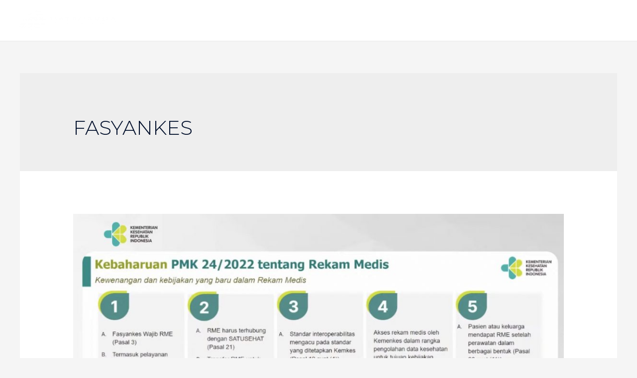

--- FILE ---
content_type: text/css
request_url: https://datacakra.com/wp-content/plugins/wp-responsive-recent-post-slider/assets/css/recent-post-style.css?ver=2.3.2
body_size: 2230
content:
/************************************************************
				Box Sizing
************************************************************/
.wpcolumn,
.wpcolumns {
  -webkit-box-sizing: border-box;
  -moz-box-sizing: border-box;
  box-sizing: border-box;
}
.wppsac-post-slider *,
.wppsac-post-carousel * {
  -webkit-box-sizing: border-box;
  -moz-box-sizing: border-box;
  box-sizing: border-box;
}

/************************************************************
				Clearfix
************************************************************/
.wppsac-clearfix:before,
.wppsac-clearfix:after {
  content: "";
  display: table;
}
.wppsac-clearfix::after {
  clear: both;
}
.wppsac-clearfix {
  clear: both;
}

/************************************************************
				Slick slider
************************************************************/
.wppsac-post-slider {
  visibility: hidden;
  opacity: 0;
  transition: opacity 0.5s linear;
}
.wppsac-post-slider.slick-initialized {
  visibility: visible;
  opacity: 1;
}
.wppsac-hide {
  display: none;
}
.wppsac-post-slider .slick-arrow,
.wppsac-post-carousel .slick-arrow {
  text-indent: -99999px;
}
.wppsac-post-slider button.slick-arrow,
.wppsac-post-carousel button.slick-arrow {
  background-color: transparent !important;
  cursor: pointer;
  width: 30px;
  height: 45px;
  position: absolute;
  z-index: 9;
  border: 0px !important;
  padding: 0 !important;
  margin: 0px !important;
  border-radius: 0px !important;
  -webkit-transition-duration: 0.4s;
  transition-duration: 0.4s;
}
.wppsac-post-slider button.slick-next,
.wppsac-post-carousel button.slick-next {
  background: rgba(0, 0, 0, 0.5) url(arrow-right.png) center center no-repeat !important;
  background-size: 25px 25px !important;
  outline: none !important;
  box-shadow: none;
}
.wppsac-post-slider button.slick-prev,
.wppsac-post-carousel button.slick-prev {
  background: rgba(0, 0, 0, 0.5) url(arrow-left.png) center center no-repeat !important;
  background-size: 25px 25px !important;
  outline: none !important;
  box-shadow: none;
}
.wppsac-post-slider button.slick-next:hover,
.wppsac-post-slider button.slick-next:focus,
.wppsac-post-carousel button.slick-next:hover,
.wppsac-post-carousel button.slick-next:focus,
.wppsac-post-slider button.slick-prev:hover,
.wppsac-post-slider button.slick-prev:focus,
.wppsac-post-carousel button.slick-prev:hover,
.wppsac-post-carousel button.slick-prev:focus {
  background-color: rgba(0, 0, 0, 0.8) !important;
}

.wppsac-post-slider .slick-dots {
  padding: 0 !important;
  margin: 0 !important;
  position: absolute;
  text-align: center;
}
.wppsac-post-slider .slick-dots li button {
  text-indent: -99999px;
}
.wppsac-post-slider .slick-dots li {
  list-style: none !important;
  display: inline-block !important;
  margin: 0 2px !important;
  padding: 0px !important;
}
.wppsac-post-slider .slick-dots li button {
  background: #fff !important;
  margin: 0px !important;
  padding: 0px !important;
  border: 1px solid #000;
  border-radius: 50% !important;
  width: 13px !important;
  height: 13px !important;
}
.wppsac-post-slider .slick-dots li button:focus {
  outline: none !important;
}
.wppsac-post-slider button:active {
  box-shadow: none;
}
.wppsac-post-slider .slick-dots li.slick-active button {
  background: #444 !important;
}
.wppsac-post-slider .slick-slide {
  padding: 0px !important;
}
.wppsac-post-overlay {
  position: relative;
}
.wppsac-post-slider .wppsac-post-content a.wppsac-readmorebtn {
  padding: 5px 10px;
  border: 1px solid #e7e7e7;
  text-decoration: none;
  margin: 5px 0;
  font-size: 14px;
  -moz-transition: all 0.5s ease-out 0s;
  -ms-transition: all 0.5s ease-out 0s;
  -o-transition: all 0.5s ease-out 0s;
  transition: all 0.5s ease-out 0s;
}
.wppsac-post-content {
  padding-bottom: 10px;
}
.wppsac-sub-content {
  padding-bottom: 10px;
}
.wppsac-post-slider h2.wppsac-post-title {
  margin: 5px 0 !important;
  line-height: 26px;
}
.wppsac-post-slider h2.wppsac-post-title a {
  font-size: 22px;
  line-height: 26px;
}
.wppsac-post-slider .wppsac-post-date {
  margin-bottom: 10px;
  position: relative;
  font-size: 13px;
}
.wppsac-post-slider .wppsac-post-date::after {
  background: #e96656;
  bottom: -4px;
  content: "";
  height: 2px;
  left: 0;
  margin: auto;
  position: absolute;
  width: 50px;
  z-index: 1;
}
.wppsac-post-slider .wppsac-post-categories ul.wppsac-post-categories-list {
  margin: 0px 0px 10px 0 !important;
  padding: 0px !important;
  list-style: none !important;
  font-size: 0;
}
.wppsac-post-slider .wppsac-post-categories ul.wppsac-post-categories-list li {
  display: inline-block !important;
  margin: 2px !important;
  padding: 0 !important;
}
.wppsac-post-slider
  .wppsac-post-categories
  ul.wppsac-post-categories-list
  li
  a {
  padding: 4px 10px;
  text-transform: uppercase;
  font-size: 11px;
  text-decoration: none;
  color: #fff;
  display: block;
  line-height: normal;
}
.wppsac-post-slider
  .wppsac-post-categories
  ul.wppsac-post-categories-list
  li:nth-child(4n + 1)
  a {
  background: #1abc9c;
}
.wppsac-post-slider
  .wppsac-post-categories
  ul.wppsac-post-categories-list
  li:nth-child(4n + 2)
  a {
  background: #3498db;
}
.wppsac-post-slider
  .wppsac-post-categories
  ul.wppsac-post-categories-list
  li:nth-child(4n + 3)
  a {
  background: #e74c3c;
}
.wppsac-post-slider
  .wppsac-post-categories
  ul.wppsac-post-categories-list
  li:nth-child(4n + 4)
  a {
  background: #34495e;
}

.wppsac-post-slider .wppsac-post-image-bg img {
  height: 100%;
  width: 100%;
  object-fit: cover;
  object-position: top center;
  border-radius: 0px;
}

/***************Design-1**************/
.wppsac-post-slider a {
  text-decoration: none !important;
}

.wppsac-post-slider.design-1 .wppsac-post-content-position {
  position: relative;
}
.wppsac-post-slider.design-1 .wppsac-post-content-left {
  position: absolute !important;
  left: 0;
  bottom: 0px;
  background: rgba(0, 0, 0, 0.5);
  z-index: 999;
  color: #fff;
}
.wppsac-post-slider.design-1 .wppsac-post-content-left a {
  color: #fff;
}
.wppsac-post-slider.design-1 .wppsac-post-content-left {
  padding: 20px 20px 35px 20px;
}
.wppsac-post-slider.design-1 .wppsac-post-image-bg {
  background: #f1f1f1;
  height: 350px;
  line-height: 0;
  overflow: hidden;
  position: relative;
  width: 100%;
}
.wppsac-post-slider.design-1 .wppsac-post-content p {
  color: #fff;
}
.wppsac-post-slider.design-1 .slick-arrow {
  bottom: 0px !important;
  top: auto !important;
}
.wppsac-post-slider.design-1 .slick-next {
  right: 0px !important;
}
.wppsac-post-slider.design-1 .slick-prev {
  right: 31px !important;
  left: auto !important;
}
.wppsac-post-slider.design-1 .slick-dots {
  left: 15px !important;
  bottom: 2px !important;
}
.wppsac-post-slider.design-1 a.wppsac-readmorebtn {
  color: #fff;
}
.wppsac-post-slider.design-1 a.wppsac-readmorebtn:hover {
  color: #fff;
  background: rgba(0, 0, 0, 0.5);
}

/***************Design-2**************/
.wppsac-post-slider.design-2 .wppsac-post-content-position {
  position: relative;
}
.wppsac-post-slider.design-2 .wppsac-post-content-left {
  position: absolute !important;
  left: 0;
  top: 0;
  bottom: 0;
  background: rgba(0, 0, 0, 0.5);
  z-index: 999;
  color: #fff;
}
.wppsac-post-slider.design-2 .wppsac-post-content-left a {
  color: #fff;
}
.wppsac-post-slider.design-2 .wppsac-post-content-left {
  padding: 33px 20px;
}
.wppsac-post-slider.design-2 .wppsac-post-image-bg {
  background: #f1f1f1;
  height: 350px;
  line-height: 0;
  overflow: hidden;
  position: relative;
  width: 100%;
}
.wppsac-post-slider.design-2 .wppsac-post-content p {
  color: #fff;
}
.wppsac-post-slider.design-2 .slick-arrow {
  bottom: 0px !important;
  top: auto !important;
}
.wppsac-post-slider.design-2 .slick-next {
  right: 0px !important;
}
.wppsac-post-slider.design-2 .slick-prev {
  right: 31px !important;
  left: auto !important;
}
.wppsac-post-slider.design-2 .slick-dots {
  left: 15px !important;
  bottom: 2px !important;
}
.wppsac-post-slider.design-2 .wppsac-post-inner-content {
  width: 100%;
  max-height: 100%;
  overflow: hidden;
}
.wppsac-post-slider.design-2 a.wppsac-readmorebtn {
  color: #fff;
}
.wppsac-post-slider.design-2 a.wppsac-readmorebtn:hover {
  color: #fff;
  background: rgba(0, 0, 0, 0.5);
}

/***************Design-3**************/
.wppsac-post-slider.design-3 .wppsac-post-image-bg {
  background: #f1f1f1;
  height: 350px;
  line-height: 0;
  overflow: hidden;
  position: relative;
  width: 100%;
}
.wppsac-post-slider.design-3 .wppsac-post-short-content {
  height: 46%;
  clear: both;
  background: rgba(51, 51, 51, 0.5);
  bottom: 0;
  color: #fff;
  left: 0;
  padding: 15px 30px 35px 30px;
  position: absolute;
  right: 0;
  transition: all 0.5s ease-in-out 0s;
}
.wppsac-post-slider.design-3 .wppsac-post-content {
  opacity: 0;
  height: 0;
  transition: all 0.5s ease-in-out 0s;
}
.wppsac-post-slider.design-3
  .wppsac-post-overlay:hover
  > .wppsac-post-short-content
  .wppsac-post-content {
  opacity: 1;
  height: auto;
}
.wppsac-post-slider.design-3
  .wppsac-post-overlay:hover
  > .wppsac-post-short-content {
  height: 85%;
}
.wppsac-post-slider.design-3 .wppsac-post-categories {
  left: 0;
  top: 0px;
  position: absolute;
}
.wppsac-post-slider.design-3 .wppsac-post-categories ul.post-categories li {
  margin: 0 2px 2px 0 !important;
}
.wppsac-post-slider.design-3 h2.wppsac-post-title a,
.wppsac-post-slider.design-3 .wppsac-post-content a.wppsac-readmorebtn,
.wppsac-post-slider.design-3 .wppsac-post-content p {
  color: #fff;
}
.wppsac-post-slider.design-3 .slick-arrow {
  bottom: 0px !important;
  top: auto !important;
}
.wppsac-post-slider.design-3 .slick-next {
  right: 0px !important;
}
.wppsac-post-slider.design-3 .slick-prev {
  right: 31px !important;
  left: auto !important;
}
.wppsac-post-slider.design-3 .slick-dots {
  left: 15px !important;
  bottom: 2px !important;
}
.wppsac-post-slider.design-3 a.wppsac-readmorebtn:hover {
  color: #fff;
  background: rgba(0, 0, 0, 0.5);
}

/***************Design-4**************/
.wppsac-post-slider.design-4 .wppsac-post-list-content,
.wppsac-post-slider.design-4 .post-list {
  width: 100%;
  float: left;
  clear: both;
}
.wppsac-post-slider.design-4 .wppsac-post-list-content .wppsac-post-title a {
  color: #444;
  text-decoration: none;
}
.wppsac-post-slider.design-4 .wppsac-post-image-bg {
  background: #f1f1f1;
  height: 230px;
  line-height: 0;
  overflow: hidden;
  position: relative;
  width: 100%;
}
.wppsac-post-slider.design-4 .wppsac-post-categories {
  margin-top: 0;
}
.wppsac-post-slider.design-4 .wppsac-post-categories a {
  color: #fff;
}
.wppsac-post-slider.design-4 .wp-medium-5 {
  padding: 0px 10px 0 0;
}
.wppsac-post-slider.design-4 .wppsac-post-list-content .wp-medium-7 {
  padding: 10px 35px 10px 15px;
}
.wppsac-post-slider.design-4 .slick-arrow {
  top: 50%;
  transform: translateY(-50%);
  -webkit-transform: translateY(-50%);
  -moz-transform: translateY(-50%);
}
.wppsac-post-slider.design-4 .slick-next {
  right: 0px !important;
}
.wppsac-post-slider.design-4 .slick-prev {
  left: 0px !important;
}
.wppsac-post-slider.design-4 .slick-dots {
  left: 0;
  right: 0;
  color: rgba(0, 147, 233, 0.1);
}
.wppsac-post-slider.design-4 .wppsac-post-content a.wppsac-readmorebtn {
  color: #fff;
  border-color: #e00000;
}
.wppsac-post-slider.design-4 a.wppsac-readmorebtn:hover {
  color: #fff;
  background: rgba(255, 255, 255, 0.5);
}

/************************************************************
				Slick carousel
************************************************************/
.wppsac-post-carousel {
  visibility: hidden;
  opacity: 0;
  transition: opacity 0.5s linear;
}
.wppsac-post-carousel.slick-initialized {
  visibility: visible;
  opacity: 1;
}
.wppsac-hide {
  display: none;
}
.wppsac-post-carousel .slick-dots {
  padding: 0 !important;
  margin: 0 !important;
  position: absolute;
  text-align: center;
}
.wppsac-post-carousel .slick-dots li button {
  text-indent: -99999px;
}
.wppsac-post-carousel .slick-dots li {
  list-style: none !important;
  display: inline-block !important;
  margin: 0 2px !important;
  padding: 0px !important;
}
.wppsac-post-carousel .slick-dots li button {
  background: #fff !important;
  margin: 0px !important;
  padding: 0px !important;
  border: 1px solid #000;
  border-radius: 50% !important;
  width: 13px !important;
  height: 13px !important;
}
.wppsac-post-carousel .slick-dots li button:focus {
  outline: none !important;
}
.wppsac-post-carousel button:active {
  box-shadow: none;
}
.wppsac-post-carousel .slick-dots li.slick-active button {
  background: #444 !important;
}
.wppsac-post-carousel .wppsac-post-content a.wppsac-readmorebtn {
  padding: 5px 10px;
  border: 1px solid #e7e7e7;
  text-decoration: none;
  margin: 5px 0;
  font-size: 14px;
  -moz-transition: all 0.5s ease-out 0s;
  -ms-transition: all 0.5s ease-out 0s;
  -o-transition: all 0.5s ease-out 0s;
  transition: all 0.5s ease-out 0s;
}
.wppsac-post-carousel h2.wppsac-post-title {
  margin: 5px 0 !important;
  line-height: 26px;
}
.wppsac-post-carousel h2.wppsac-post-title a {
  font-size: 22px;
  line-height: 26px;
}
.wppsac-post-carousel .wppsac-post-date {
  margin-bottom: 10px;
  position: relative;
  font-size: 13px;
}
.wppsac-post-carousel .wppsac-post-categories ul.wppsac-post-categories-list {
  margin: 0px 0px 10px 0 !important;
  padding: 0px !important;
  list-style: none !important;
  font-size: 0;
}
.wppsac-post-carousel
  .wppsac-post-categories
  ul.wppsac-post-categories-list
  li {
  display: inline-block !important;
  margin: 2px !important;
  padding: 0 !important;
}
.wppsac-post-carousel
  .wppsac-post-categories
  ul.wppsac-post-categories-list
  li
  a {
  padding: 4px 10px;
  text-transform: uppercase;
  font-size: 11px;
  text-decoration: none;
  color: #fff;
  display: block;
  line-height: normal;
}
.wppsac-post-carousel
  .wppsac-post-categories
  ul.wppsac-post-categories-list
  li:nth-child(4n + 1)
  a {
  background: #1abc9c;
}
.wppsac-post-carousel
  .wppsac-post-categories
  ul.wppsac-post-categories-list
  li:nth-child(4n + 2)
  a {
  background: #3498db;
}
.wppsac-post-carousel
  .wppsac-post-categories
  ul.wppsac-post-categories-list
  li:nth-child(4n + 3)
  a {
  background: #e74c3c;
}
.wppsac-post-carousel
  .wppsac-post-categories
  ul.wppsac-post-categories-list
  li:nth-child(4n + 4)
  a {
  background: #34495e;
}

/***************Design-1**************/
.wppsac-post-carousel a {
  text-decoration: none !important;
}
.wppsac-post-carousel.design-1 .wppsac-post-title a {
  color: #444;
}
.wppsac-post-carousel.design-1 .wppsac-post-image-bg {
  margin-bottom: 15px;
}
.wppsac-post-carousel.design-1 .slick-arrow {
  top: 50%;
  transform: translateY(-50%);
  -webkit-transform: translateY(-50%);
  -moz-transform: translateY(-50%);
}
.wppsac-post-carousel.design-1 .wppsac-carousel-slides {
  padding: 0 10px;
}
.wppsac-post-carousel.design-1 .slick-next {
  right: 0px !important;
}
.wppsac-post-carousel.design-1 .slick-prev {
  left: 0px !important;
}
.wppsac-post-carousel.design-1 .slick-dots {
  left: 0;
  right: 0;
}
.wppsac-post-carousel.design-1 a.wppsac-readmorebtn {
  color: #555;
}
.wppsac-post-carousel.design-1 a.wppsac-readmorebtn:hover {
  color: #fff;
  background: rgba(0, 0, 0, 0.5);
}

.wpcolumn,
.wpcolumns {
  padding-left: 0.9375em;
  padding-right: 0.9375em;
  width: 100%;
  float: left;
  position: relative;
}

@media only screen and (max-width: 768px) {
  .wppsac-post-slider.design-1 .wppsac-post-image-bg img,
  .wppsac-post-slider.design-2 .wppsac-post-image-bg img,
  .wppsac-post-slider.design-3 .wppsac-post-image-bg img {
    max-width: 700px !important;
  }
}

@media only screen and (max-width: 500px) {
  .wppsac-post-slider.design-1 .wppsac-post-image-bg img,
  .wppsac-post-slider.design-2 .wppsac-post-image-bg img,
  .wppsac-post-slider.design-3 .wppsac-post-image-bg img {
    max-width: 600px !important;
  }
  .wppsac-post-slider.design-1 .wppsac-post-content,
  .wppsac-post-slider.design-2 .wppsac-post-content,
  .wppsac-post-slider.design-3 .wppsac-post-content {
    display: none;
  }
}

@media only screen {
  .wpcolumn,
  .wpcolumns {
    position: relative;
    padding-left: 0.9375em;
    padding-right: 0.9375em;
    float: left;
  }
}
@media only screen and (min-width: 40.0625em) {
  .wpcolumn,
  .wpcolumns {
    position: relative;
    padding-left: 0.9375em;
    padding-right: 0.9375em;
    float: left;
  }

  .wp-medium-1 {
    width: 8.33333%;
  }
  .wp-medium-2 {
    width: 16.66667%;
  }
  .wp-medium-3 {
    width: 25%;
  }
  .wp-medium-4 {
    width: 33.33333%;
  }
  .wp-medium-5 {
    width: 41.66667%;
  }
  .wp-medium-6 {
    width: 50%;
  }
  .wp-medium-7 {
    width: 58.33333%;
  }
  .wp-medium-8 {
    width: 66.66667%;
  }
  .wp-medium-9 {
    width: 75%;
  }
  .wp-medium-10 {
    width: 83.33333%;
  }
  .wp-medium-11 {
    width: 91.66667%;
  }
  .wp-medium-12 {
    width: 100%;
  }

  .medium-offset-0 {
    margin-left: 0 !important;
  }
  .medium-offset-1 {
    margin-left: 8.33333% !important;
  }
  .medium-offset-2 {
    margin-left: 16.66667% !important;
  }
  .medium-offset-3 {
    margin-left: 25% !important;
  }
  .medium-offset-4 {
    margin-left: 33.33333% !important;
  }
  .medium-offset-5 {
    margin-left: 41.66667% !important;
  }
  .medium-offset-6 {
    margin-left: 50% !important;
  }
  .medium-offset-7 {
    margin-left: 58.33333% !important;
  }
  .medium-offset-8 {
    margin-left: 66.66667% !important;
  }
  .medium-offset-9 {
    margin-left: 75% !important;
  }
  .medium-offset-10 {
    margin-left: 83.33333% !important;
  }
  .medium-offset-11 {
    margin-left: 91.66667% !important;
  }
}


--- FILE ---
content_type: text/css
request_url: https://datacakra.com/wp-content/uploads/elementor/css/post-39.css?ver=1727863947
body_size: 668
content:
.elementor-kit-39{--e-global-color-primary:#6EC1E4;--e-global-color-secondary:#54595F;--e-global-color-text:#7A7A7A;--e-global-color-accent:#61CE70;--e-global-color-7c5d3c4f:#4054B2;--e-global-color-5aec09e6:#23A455;--e-global-color-315ca6d5:#000;--e-global-color-6aca92d2:#FFF;--e-global-color-7439196c:#BBBCBE;--e-global-color-7f3e3825:RGBA(0, 147, 233, 0.12);--e-global-color-176edaa2:#0093E9;--e-global-color-1843e964:#80D0C7;--e-global-color-47db138d:RGBA(0, 147, 233, 0.1);--e-global-color-712f5e7e:#FF7D7D;--e-global-color-311279d8:#FFDC82;--e-global-color-113eee19:#C3FBAF;--e-global-color-573cf3a1:#D498EA;--e-global-color-4e0b8dc8:RGBA(0, 0, 0, 0.09);--e-global-color-296bfe51:RGBA(216, 225, 230, 0.51);--e-global-color-6a931b3e:RGBA(0, 147, 233, 0.06);--e-global-color-4290501a:#0072B4;--e-global-color-3577f5d8:#FFAE7D;--e-global-color-17485a85:#A4A4A4;--e-global-color-5463bd8f:#001228;--e-global-typography-primary-font-family:"Roboto";--e-global-typography-primary-font-weight:600;--e-global-typography-secondary-font-family:"Roboto Slab";--e-global-typography-secondary-font-weight:400;--e-global-typography-text-font-family:"Roboto";--e-global-typography-text-font-weight:400;--e-global-typography-accent-font-family:"Roboto";--e-global-typography-accent-font-weight:500;color:#625F5F;font-size:16px;line-height:1.6em;}.elementor-kit-39 a{color:#7A7A7A;font-weight:400;}.elementor-kit-39 a:hover{color:#0093E9;}.elementor-kit-39 h1{color:#000F2B;font-size:65px;font-weight:500;line-height:1.5em;}.elementor-kit-39 h2{color:#000F2B;font-size:28px;font-weight:400;line-height:1.5em;letter-spacing:2.5px;}.elementor-kit-39 h3{color:#000F2B;font-size:22px;line-height:1.5em;letter-spacing:2.5px;}.elementor-kit-39 h4{color:#000F2B;}.elementor-kit-39 h5{color:#000F2B;}.elementor-kit-39 h6{color:#000F2B;}.elementor-kit-39 button,.elementor-kit-39 input[type="button"],.elementor-kit-39 input[type="submit"],.elementor-kit-39 .elementor-button{color:#0093E9;background-color:rgba(2, 1, 1, 0);border-style:solid;border-width:2px 2px 2px 2px;border-color:#1A6C7A;border-radius:0px 0px 0px 0px;padding:16px 40px 16px 40px;}.elementor-kit-39 button:hover,.elementor-kit-39 button:focus,.elementor-kit-39 input[type="button"]:hover,.elementor-kit-39 input[type="button"]:focus,.elementor-kit-39 input[type="submit"]:hover,.elementor-kit-39 input[type="submit"]:focus,.elementor-kit-39 .elementor-button:hover,.elementor-kit-39 .elementor-button:focus{color:#FFFFFF;background-color:#0093E9;}.elementor-section.elementor-section-boxed > .elementor-container{max-width:1140px;}.e-con{--container-max-width:1140px;}{}h1.entry-title{display:var(--page-title-display);}@media(max-width:1024px){.elementor-kit-39 h1{font-size:50px;}.elementor-kit-39 h2{font-size:26px;}.elementor-section.elementor-section-boxed > .elementor-container{max-width:1024px;}.e-con{--container-max-width:1024px;}}@media(max-width:767px){.elementor-kit-39 h1{font-size:30px;}.elementor-section.elementor-section-boxed > .elementor-container{max-width:767px;}.e-con{--container-max-width:767px;}}

--- FILE ---
content_type: text/css
request_url: https://datacakra.com/wp-content/uploads/elementor/css/post-20.css?ver=1727863948
body_size: 731
content:
.elementor-20 .elementor-element.elementor-element-2c35adb:not(.elementor-motion-effects-element-type-background), .elementor-20 .elementor-element.elementor-element-2c35adb > .elementor-motion-effects-container > .elementor-motion-effects-layer{background-color:rgba(255, 255, 255, 0);}.elementor-20 .elementor-element.elementor-element-2c35adb{transition:background 0.3s, border 0.3s, border-radius 0.3s, box-shadow 0.3s;}.elementor-20 .elementor-element.elementor-element-2c35adb > .elementor-background-overlay{transition:background 0.3s, border-radius 0.3s, opacity 0.3s;}.elementor-20 .elementor-element.elementor-element-37303ab{--spacer-size:50px;}.elementor-20 .elementor-element.elementor-element-5398104 > .elementor-container{max-width:2000px;}.elementor-20 .elementor-element.elementor-element-c025bad{text-align:left;}.elementor-20 .elementor-element.elementor-element-8da5bd6{color:#000000;font-size:13px;line-height:1.5em;letter-spacing:0px;}.elementor-20 .elementor-element.elementor-element-af6865c{text-align:left;}.elementor-20 .elementor-element.elementor-element-af6865c .elementor-heading-title{color:#000000;font-family:"Montserrat", Sans-serif;font-size:15px;font-weight:500;text-transform:none;letter-spacing:0.3px;}.elementor-20 .elementor-element.elementor-element-ec3ce79{--spacer-size:1px;}.elementor-20 .elementor-element.elementor-element-afeb804.elementor-position-right .elementor-image-box-img{margin-left:15px;}.elementor-20 .elementor-element.elementor-element-afeb804.elementor-position-left .elementor-image-box-img{margin-right:15px;}.elementor-20 .elementor-element.elementor-element-afeb804.elementor-position-top .elementor-image-box-img{margin-bottom:15px;}.elementor-20 .elementor-element.elementor-element-afeb804 .elementor-image-box-wrapper .elementor-image-box-img{width:30%;}.elementor-20 .elementor-element.elementor-element-afeb804 .elementor-image-box-img img{transition-duration:0.3s;}.elementor-20 .elementor-element.elementor-element-afeb804:hover .elementor-image-box-img img{filter:brightness( 100% ) contrast( 100% ) saturate( 100% ) blur( 0px ) hue-rotate( 0deg );}.elementor-20 .elementor-element.elementor-element-afeb804 .elementor-image-box-wrapper{text-align:left;}.elementor-20 .elementor-element.elementor-element-afeb804 .elementor-image-box-title{margin-bottom:7px;color:#000000;font-size:20px;font-weight:600;text-transform:none;letter-spacing:0.3px;}.elementor-20 .elementor-element.elementor-element-afeb804 .elementor-image-box-description{color:#000000;font-size:15px;letter-spacing:0px;}.elementor-20 .elementor-element.elementor-element-afeb804 > .elementor-widget-container{padding:20px 20px 20px 20px;background-color:rgba(0, 147, 233, 0);border-style:solid;border-width:0px 0px 0px 0px;border-color:rgba(0, 147, 233, 0);border-radius:0px 0px 0px 0px;}.elementor-20 .elementor-element.elementor-element-ff5b477.elementor-position-right .elementor-image-box-img{margin-left:15px;}.elementor-20 .elementor-element.elementor-element-ff5b477.elementor-position-left .elementor-image-box-img{margin-right:15px;}.elementor-20 .elementor-element.elementor-element-ff5b477.elementor-position-top .elementor-image-box-img{margin-bottom:15px;}.elementor-20 .elementor-element.elementor-element-ff5b477 .elementor-image-box-wrapper .elementor-image-box-img{width:30%;}.elementor-20 .elementor-element.elementor-element-ff5b477 .elementor-image-box-img img{transition-duration:0.3s;}.elementor-20 .elementor-element.elementor-element-ff5b477:hover .elementor-image-box-img img{filter:brightness( 100% ) contrast( 100% ) saturate( 100% ) blur( 0px ) hue-rotate( 0deg );}.elementor-20 .elementor-element.elementor-element-ff5b477 .elementor-image-box-wrapper{text-align:left;}.elementor-20 .elementor-element.elementor-element-ff5b477 .elementor-image-box-title{margin-bottom:7px;color:#000000;font-size:20px;font-weight:600;text-transform:none;letter-spacing:0.3px;}.elementor-20 .elementor-element.elementor-element-ff5b477 .elementor-image-box-description{color:#000000;font-size:12px;letter-spacing:0px;}.elementor-20 .elementor-element.elementor-element-ff5b477 > .elementor-widget-container{padding:20px 20px 20px 20px;background-color:rgba(0, 147, 233, 0);border-style:solid;border-width:0px 0px 0px 0px;border-color:rgba(0, 147, 233, 0);border-radius:0px 0px 0px 0px;}.elementor-20 .elementor-element.elementor-element-a3d0a5b{text-align:left;}.elementor-20 .elementor-element.elementor-element-a3d0a5b .elementor-heading-title{color:#000000;font-family:"Montserrat", Sans-serif;font-size:15px;font-weight:500;text-transform:none;letter-spacing:0.3px;}.elementor-20 .elementor-element.elementor-element-130c3e0{--spacer-size:30px;}@media(max-width:1024px){.elementor-20 .elementor-element.elementor-element-c025bad img{width:40%;}.elementor-20 .elementor-element.elementor-element-af6865c .elementor-heading-title{font-size:10px;}.elementor-20 .elementor-element.elementor-element-afeb804 .elementor-image-box-title{font-size:15px;}.elementor-20 .elementor-element.elementor-element-afeb804 .elementor-image-box-description{font-size:12px;}.elementor-20 .elementor-element.elementor-element-ff5b477 .elementor-image-box-title{font-size:15px;}.elementor-20 .elementor-element.elementor-element-ff5b477 .elementor-image-box-description{font-size:12px;}}@media(min-width:768px){.elementor-20 .elementor-element.elementor-element-fbe8853{width:33.3%;}.elementor-20 .elementor-element.elementor-element-0c321ec{width:33.066%;}.elementor-20 .elementor-element.elementor-element-eca0389{width:33.3%;}}@media(max-width:1024px) and (min-width:768px){.elementor-20 .elementor-element.elementor-element-fbe8853{width:33.3%;}.elementor-20 .elementor-element.elementor-element-0c321ec{width:33.3%;}.elementor-20 .elementor-element.elementor-element-eca0389{width:33.3%;}}@media(max-width:767px){.elementor-20 .elementor-element.elementor-element-fbe8853 > .elementor-element-populated > .elementor-widget-wrap{padding:0px 15px 0px 15px;}.elementor-20 .elementor-element.elementor-element-c025bad img{width:30%;}.elementor-20 .elementor-element.elementor-element-0c321ec > .elementor-element-populated > .elementor-widget-wrap{padding:0px 0px 0px 0px;}.elementor-20 .elementor-element.elementor-element-afeb804 .elementor-image-box-img{margin-bottom:15px;}.elementor-20 .elementor-element.elementor-element-eca0389 > .elementor-element-populated > .elementor-widget-wrap{padding:0px 0px 0px 0px;}.elementor-20 .elementor-element.elementor-element-ff5b477 .elementor-image-box-img{margin-bottom:15px;}.elementor-20 .elementor-element.elementor-element-a3d0a5b .elementor-heading-title{font-size:12px;}.elementor-20 .elementor-element.elementor-element-a3d0a5b > .elementor-widget-container{padding:0px 0px 0px 15px;}}